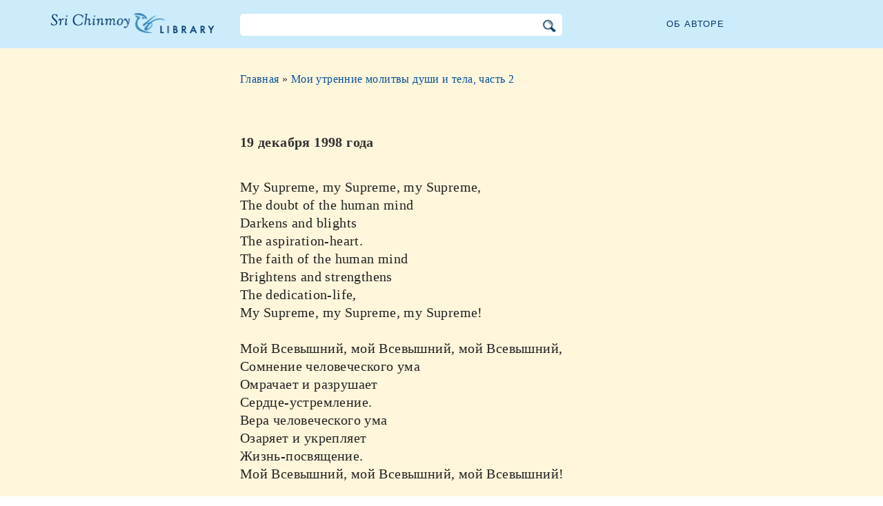

--- FILE ---
content_type: text/html; charset=utf-8
request_url: https://ru.srichinmoylibrary.com/mp-107
body_size: 3470
content:
<!DOCTYPE html>
<html lang="ru" dir="ltr" class="no-js">
<head>
    <meta charset="utf-8" />
 
    <title>19 декабря 1998 года </title>

    <script>(function(H){H.className=H.className.replace(/\bno-js\b/,'js')})(document.documentElement)</script>
    <meta name="robots" content="index,follow"/>
<link rel="start" href="/"/>
<link rel="stylesheet" href="/lib/exe/css.php?t=CKGLibrary&amp;tseed=2b36ca499732efc1553e5fd09d40a812"/>
<link name="canonical" content="https://ru.srichinmoylibrary.com/mp-107"/>
<!--[if gte IE 9]><!-->
<script >/*<![CDATA[*/var NS='wiki:mp';var JSINFO = {"id":"wiki:mp:mp-107","namespace":"wiki:mp","ACT":"show","useHeadingNavigation":1,"useHeadingContent":1};
/*!]]>*/</script>
<script charset="utf-8" src="https://cdnjs.cloudflare.com/ajax/libs/jquery/3.5.1/jquery.min.js" defer="defer"></script>
<script charset="utf-8" src="https://cdnjs.cloudflare.com/ajax/libs/jqueryui/1.12.1/jquery-ui.min.js" defer="defer"></script>
<script charset="utf-8" src="/lib/exe/js.php?t=CKGLibrary&amp;tseed=2b36ca499732efc1553e5fd09d40a812" defer="defer"></script>
<!--<![endif]-->
    <meta name="viewport" content="width=device-width,initial-scale=1" />

    

    <link rel="apple-touch-icon" sizes="180x180" href="/_media/apple-touch-icon.png">
    <link rel="icon" type="image/png" sizes="32x32" href="/_media/favicon-32x32.png">
    <link rel="icon" type="image/png" sizes="16x16" href="/_media/favicon-16x16.png">
    <link rel="manifest" href="/_media/site.webmanifest">
    <link rel="mask-icon" href="/_media/safari-pinned-tab.svg" color="#5bbad5">
    <link rel="shortcut icon" href="/_media/favicon.ico">
    <meta name="msapplication-TileColor" content="#603cba">
    <meta name="msapplication-config" content="/_media/browserconfig.xml">
    <meta name="theme-color" content="#ffffff">

    </head>

<body class="ru">
<!--[if lte IE 7 ]><div id="IE7"><![endif]--><!--[if IE 8 ]><div id="IE8"><![endif]-->
<div class="dokuwiki__site book">
    <div id="dokuwiki__top" class="site dokuwiki mode_show tpl_CKGLibrary   ">

        
<!-- ********** HEADER ********** -->
<div id="dokuwiki__header">
    <div class="pad headings group">

        <ul class="a11y skip">
            <li><a href="#dokuwiki__content">skip to content</a></li>
        </ul>

        <h1><a href="/">Библиотека Шри Чинмоя</a></h1>

        <div class="search-wrapper">
                            <form name="ns_search" action="/start" accept-charset="utf-8" class="search" id="dw__search2"
                      method="get">
                    <input type="hidden" name="do" value="search">
                    <input type="hidden" id="dw__ns" name="ns" value="">
                    <div class="searchbar">
                        <input type="text" id="qsearch2__in" accesskey="f" name="id" class="edit" autocomplete="off">
                        <div id="qsearch2__out" class="ajax_qsearch JSpopup"></div>
                        <input type="image" class="searchbutton" name="search" src="/lib/tpl/CKGLibrary/images/search.png">
                    </div>
                </form>
                    </div>


        <a href="/srichinmoy" class="topmenulink">Об авторе</a>

        
    </div>
</div><!-- /header -->

        <div id="dokuwiki__content__wrapper" class="wrapper group">

            <!-- ********** CONTENT ********** -->
            <div id="dokuwiki__content"><div class="pad group">

                    <div class="page group">
                                                
                        <!-- wikipage start -->

                        <div class="content-wrapper">
<div class="content">

<div class="breadcrumb"><a href="/">Главная</a> » <a href="/mp_2">Мои утренние молитвы души и тела, часть 2</a>
</div><div class="nectar">
<h1>19 декабря 1998 года</h1>
My Supreme, my Supreme, my Supreme, <br \>
The doubt of the human mind <br \>
Darkens and blights <br \>
The aspiration-heart. <br \>
The faith of the human mind <br \>
Brightens and strengthens <br \>
The dedication-life,  <br \>
My Supreme, my Supreme, my Supreme!  <br \>
<br/>

Мой Всевышний, мой Всевышний, мой Всевышний,  <br \>
Сомнение человеческого ума  <br \>
Омрачает и разрушает  <br \>
Сердце-устремление.  <br \>
Вера человеческого ума  <br \>
Озаряет и укрепляет  <br \>
Жизнь-посвящение.  <br \>
Мой Всевышний, мой Всевышний, мой Всевышний!  <br \>
<br/>

<div class="fleuron">☙</div>
</p>

<p>
<em>Сингапур, 19 декабря 1998 года, 3:50 утра, перед тем как поднять 400 фунтов 50 раз двумя руками и 102 раза одной рукой (52 раза правой, 50 раз левой за 5 подходов)</em>
</div>
<div class = "book-source">
        <a class="source-title"  href="mp_2"  title="" >Шри Чинмой, Мои утренние молитвы души и тела, часть 2, </a>Центр Шри Чинмоя, Москва, 2013
</div><div class="book-navigation">
<nav class="page-links clearfix" role="navigation" itemscope="" itemtype="http://schema.org/SiteNavigationElement">
 <a href="mp-106" class="page-previous" title="На предыдущую страницу">‹ 18 декабря 1998 года</a>
 <a href="mp-108" class="page-next" title="На следующую страницу">20 декабря 1998 года ›</a>
</nav></div>
</div>
</div>


<div class="below-book-navigation-wrapper prayer" >
<div class="below-book-navigation clearfix">
<ul class="actions">
<li><a href="https://srichinmoylibrary.com/mp-107" id="orginal">Текст оригинала</a></li>
<li><a href="/print/mp-107" target="_blank" id="print">Версия для печати</a></li>
<li><a href="/mp_2" id="toc">Содержание</a></li>
<li><a href="/scrolling/mp_2" id="scroll">Просмотр в отдельном окне</a></li>
<li><a href="https://www.vasudevaserver.org/contact/report-issue/" target="_blank">Сообщите об опечатке</a></li>
</ul>
<div class="translations_page">
<span>Переводы этой страницы: </span>
<a href="https://it.srichinmoylibrary.com/mp-107" target="_blank">Italian</a>
, <a href="https://ua.srichinmoylibrary.com/mp-107" target="_blank">Ukrainian</a>
</div>
<div id="cite">Эта молитва может быть процитирована с помощью cite-key <span class ="citekey-display"><a href="/mp-107">mp 107</a></span></div>
<div id="licensing"><a rel="license" href="/about#copyright"><img alt="Creative Commons License" style="border-width:0" src="https://licensebuttons.net/l/by-nc-nd/3.0/88x31.png"/></a><br/>По лицензии <a rel="license" href="/about#copyright">Creative Commons Attribution-NonCommercial-NoDerivs 3.0 Unported License</a>.</div>
</div>
</div>

<!-- cachefile /home/srichinmoylibrary.com/ru/data/cache/7/7b41673d715e5197e959b583ca27205c.xhtml used -->
                        
                        <!-- wikipage stop -->
                                            </div>

                                    </div>
            </div><!-- /dokuwiki__content -->

            
<!-- ********** FOOTER ********** -->
<div id="dokuwiki__footer">
    <div class="pad">
        <div class="footer_inner">
            <div id="tab-menu">
                <ul id="tab-main-menu">
                    <li><a href="/">Главная</a></li>
                    <li><a href="/allbooks">Все книги</a></li>
                    <li><a href="/srichinmoy">Шри Чинмой</a></li>
                    <li><a href="/about">Подробнее</a></li>
                    <li><a href="/allcovers">Обложки</a></li>
                </ul>
            </div>
        </div>
    </div>

    <div class="tools group">
        <!-- USER TOOLS - only if logged, to log in: /start?do=login -->
            </div>

    <!-- Matomo -->
    <script type="text/javascript">
        var _paq = window._paq = window._paq || [];
        /* tracker methods like "setCustomDimension" should be called before "trackPageView" */
        _paq.push(['setDocumentTitle', document.domain + '/' + document.title]);        _paq.push(["setCookieDomain", "*.srichinmoylibrary.com"]);
        _paq.push(['trackPageView']);
        _paq.push(['enableLinkTracking']);
        (function() {
            var u="https://analytics.srichinmoysongs.com/";
            _paq.push(['setTrackerUrl', u+'matomo.php']);
            _paq.push(['setSiteId', '2']);
            var d=document, g=d.createElement('script'), s=d.getElementsByTagName('script')[0];
            g.type='text/javascript'; g.async=true; g.src=u+'matomo.js'; s.parentNode.insertBefore(g,s);
        })();
    </script>
    <!-- End Matomo Code -->
    

        
</div><!-- /footer -->
</div>

        </div></div><!-- /site -->
    <div class= "last">
        <div class="no"><img src="/lib/exe/taskrunner.php?id=wiki%3Amp%3Amp-107&amp;1769718429" width="2" height="1" alt="" /></div>
        <div id="screen__mode" class="no"></div>        <!--[if ( lte IE 7 | IE 8 ) ]></div><![endif]-->
    </div>
<script defer src="https://static.cloudflareinsights.com/beacon.min.js/vcd15cbe7772f49c399c6a5babf22c1241717689176015" integrity="sha512-ZpsOmlRQV6y907TI0dKBHq9Md29nnaEIPlkf84rnaERnq6zvWvPUqr2ft8M1aS28oN72PdrCzSjY4U6VaAw1EQ==" data-cf-beacon='{"version":"2024.11.0","token":"63b9720fea09468fa8e2791d48516d99","r":1,"server_timing":{"name":{"cfCacheStatus":true,"cfEdge":true,"cfExtPri":true,"cfL4":true,"cfOrigin":true,"cfSpeedBrain":true},"location_startswith":null}}' crossorigin="anonymous"></script>
</body>
</html>
